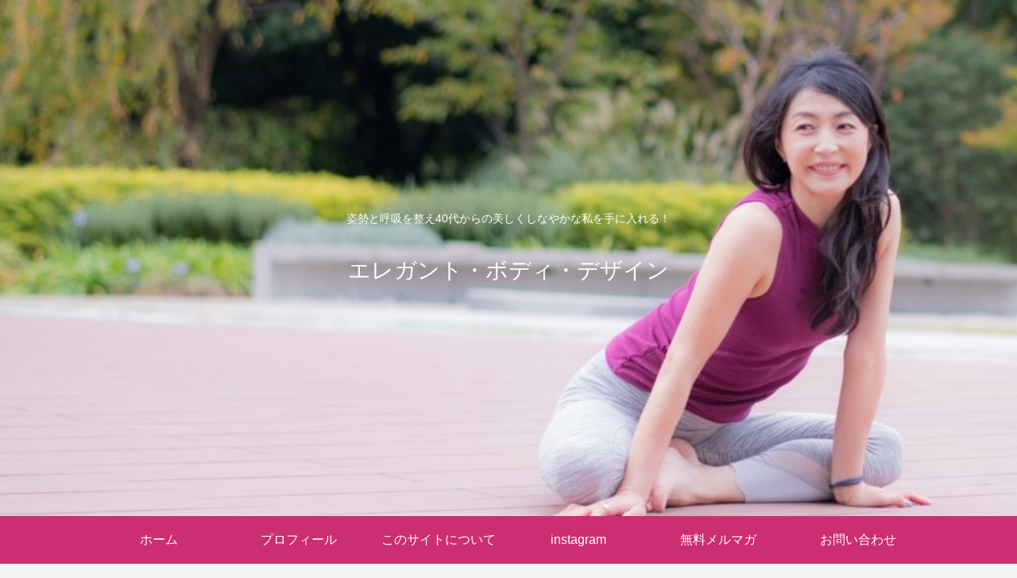

--- FILE ---
content_type: text/html; charset=UTF-8
request_url: https://nugerukarada.com/cropped-img_6324-jpg
body_size: 12269
content:
<!doctype html>
<html lang="ja">

<head>
<meta charset="utf-8">
<meta http-equiv="X-UA-Compatible" content="IE=edge">
<meta name="viewport" content="width=device-width, initial-scale=1.0, viewport-fit=cover"/>
    <!-- Global site tag (gtag.js) - Google Analytics -->
  <script async src="https://www.googletagmanager.com/gtag/js?id=UA-134274199-1"></script>
  <script>
    window.dataLayer = window.dataLayer || [];
    function gtag(){dataLayer.push(arguments);}
    gtag('js', new Date());

    gtag('config', 'UA-134274199-1');
  </script>
  <!-- /Global site tag (gtag.js) - Google Analytics -->
  
  


<title>cropped-IMG_6324.jpg  |  エレガント・ボディ・デザイン</title>
<link rel='dns-prefetch' href='//ajax.googleapis.com' />
<link rel='dns-prefetch' href='//cdnjs.cloudflare.com' />
<link rel='dns-prefetch' href='//s0.wp.com' />
<link rel='dns-prefetch' href='//secure.gravatar.com' />
<link rel='dns-prefetch' href='//s.w.org' />
<link rel="alternate" type="application/rss+xml" title="エレガント・ボディ・デザイン &raquo; フィード" href="https://nugerukarada.com/feed" />
<link rel="alternate" type="application/rss+xml" title="エレガント・ボディ・デザイン &raquo; コメントフィード" href="https://nugerukarada.com/comments/feed" />
<link rel="alternate" type="application/rss+xml" title="エレガント・ボディ・デザイン &raquo; cropped-IMG_6324.jpg のコメントのフィード" href="https://nugerukarada.com/feed/?attachment_id=504" />
<link rel='stylesheet' id='cocoon-style-css'  href='https://nugerukarada.com/wp-content/themes/cocoon-master/style.css?ver=5.4.18&#038;fver=20190912082642' media='all' />
<style id='cocoon-style-inline-css'>
@media screen and (max-width:480px){.page-body,.menu-content{font-size:16px}}.header .header-in{min-height:650px}.header{background-image:url(https://nugerukarada.com/wp-content/uploads/2019/09/0035_xlarge-e1568278750874.jpg)}#header-container,#header-container .navi,#navi .navi-in>.menu-header .sub-menu{background-color:#cc2e72}.header,.header .site-name-text,#navi .navi-in a,#navi .navi-in a:hover{color:#fff}.header,.header .site-name-text,#navi .navi-in a,#navi .navi-in a:hover{color:#fff}.header{background-color:#cc2e72}#navi .navi-in a:hover{background-color:rgba(255,255,255,.2)}.main{width:860px}.sidebar{width:376px}@media screen and (max-width:1260px){ .wrap{width:auto}.main,.sidebar,.sidebar-left .main,.sidebar-left .sidebar{margin:0 .5%}.main{width:67%}.sidebar{padding:10px;width:30%}.entry-card-thumb{width:38%}.entry-card-content{margin-left:40%}}body::after{content:url(https://nugerukarada.com/wp-content/themes/cocoon-master/lib/analytics/access.php?post_id=504&post_type=post);visibility:hidden;position:absolute;bottom:0;right:0;width:1px;height:1px;overflow:hidden} .toc-checkbox{display:none}.toc-content{visibility:hidden;  height:0;opacity:.2;transition:all .5s ease-out}.toc-checkbox:checked~.toc-content{ visibility:visible;padding-top:.6em;height:100%;opacity:1}.toc-title::after{content:'[開く]';margin-left:.5em;cursor:pointer;font-size:.8em}.toc-title:hover::after{text-decoration:underline}.toc-checkbox:checked+.toc-title::after{content:'[閉じる]'}#respond{display:none}.entry-content>*,.demo .entry-content p{line-height:1.8}.entry-content>*,.demo .entry-content p{margin-top:1.4em;margin-bottom:1.4em}.entry-content>.micro-top{margin-bottom:-1.54em}.entry-content>.micro-balloon{margin-bottom:-1.12em}.entry-content>.micro-bottom{margin-top:-1.54em}.entry-content>.micro-bottom.micro-balloon{margin-top:-1.12em;margin-bottom:1.4em}.blank-box.bb-key-color{border-color:#19448e}.iic-key-color li::before{color:#19448e}.blank-box.bb-tab.bb-key-color::before{background-color:#19448e}.tb-key-color .toggle-button{border:1px solid #19448e;background:#19448e;color:#fff}.tb-key-color .toggle-button::before{color:#ccc}.tb-key-color .toggle-checkbox:checked~.toggle-content{border-color:#19448e}.cb-key-color.caption-box{border-color:#19448e}.cb-key-color .caption-box-label{background-color:#19448e;color:#fff}.tcb-key-color .tab-caption-box-label{background-color:#19448e;color:#fff}.tcb-key-color .tab-caption-box-content{border-color:#19448e}.lb-key-color .label-box-content{border-color:#19448e}.mc-key-color{background-color:#19448e;color:#fff;border:0}.mc-key-color.micro-bottom::after{border-bottom-color:#19448e;border-top-color:transparent}.mc-key-color::before{border-top-color:transparent;border-bottom-color:transparent}.mc-key-color::after{border-top-color:#19448e}.btn-key-color,.btn-wrap.btn-wrap-key-color>a{background-color:#19448e}.has-text-color.has-key-color-color{color:#19448e}.has-background.has-key-color-background-color{background-color:#19448e}.article.page-body,body#tinymce.wp-editor{background-color:#fff}.article.page-body,.editor-post-title__block .editor-post-title__input,body#tinymce.wp-editor{color:#333}
</style>
<link rel='stylesheet' id='cocoon-keyframes-css'  href='https://nugerukarada.com/wp-content/themes/cocoon-master/keyframes.css?ver=5.4.18&#038;fver=20190912082642' media='all' />
<link rel='stylesheet' id='font-awesome-style-css'  href='https://nugerukarada.com/wp-content/themes/cocoon-master/webfonts/fontawesome/css/font-awesome.min.css?ver=5.4.18&#038;fver=20190912082642' media='all' />
<link rel='stylesheet' id='icomoon-style-css'  href='https://nugerukarada.com/wp-content/themes/cocoon-master/webfonts/icomoon/style.css?ver=5.4.18&#038;fver=20190912082642' media='all' />
<link rel='stylesheet' id='baguettebox-style-css'  href='https://nugerukarada.com/wp-content/themes/cocoon-master/plugins/baguettebox/dist/baguetteBox.min.css?ver=5.4.18&#038;fver=20190912082642' media='all' />
<link rel='stylesheet' id='slick-theme-style-css'  href='https://nugerukarada.com/wp-content/themes/cocoon-master/plugins/slick/slick-theme.css?ver=5.4.18&#038;fver=20190912082642' media='all' />
<link rel='stylesheet' id='cocoon-child-style-css'  href='https://nugerukarada.com/wp-content/themes/cocoon-child-master/style.css?ver=5.4.18&#038;fver=20190912082728' media='all' />
<link rel='stylesheet' id='cocoon-child-keyframes-css'  href='https://nugerukarada.com/wp-content/themes/cocoon-child-master/keyframes.css?ver=5.4.18&#038;fver=20190912082728' media='all' />
<link rel='stylesheet' id='wp-block-library-css'  href='https://nugerukarada.com/wp-includes/css/dist/block-library/style.min.css?ver=5.4.18&#038;fver=20200430034826' media='all' />
<link rel='stylesheet' id='vk-blocks-build-css-css'  href='https://nugerukarada.com/wp-content/plugins/vk-all-in-one-expansion-unit/inc/vk-blocks/package/build/block-build.css?ver=0.10.1&#038;fver=20190902060257' media='all' />
<link rel='stylesheet' id='vkExUnit_common_style-css'  href='https://nugerukarada.com/wp-content/plugins/vk-all-in-one-expansion-unit/assets/css/vkExUnit_style.css?ver=9.6.0.1&#038;fver=20190902060257' media='all' />
<link rel='stylesheet' id='dashicons-css'  href='https://nugerukarada.com/wp-includes/css/dashicons.min.css?ver=5.4.18&#038;fver=20210415034620' media='all' />
<link rel='stylesheet' id='jetpack-widget-social-icons-styles-css'  href='https://nugerukarada.com/wp-content/plugins/jetpack/modules/widgets/social-icons/social-icons.css?ver=20170506&#038;fver=20241014040124' media='all' />
<link rel='stylesheet' id='fancybox-css'  href='https://nugerukarada.com/wp-content/plugins/easy-fancybox/fancybox/jquery.fancybox.1.3.21.min.css?fver=20180915080647' media='screen' />
<link rel='stylesheet' id='jetpack_css-css'  href='https://nugerukarada.com/wp-content/plugins/jetpack/css/jetpack.css?ver=6.5.4&#038;fver=20241014040124' media='all' />
<script src='https://ajax.googleapis.com/ajax/libs/jquery/1.12.4/jquery.min.js?ver=1.12.4'></script>
<script src='https://cdnjs.cloudflare.com/ajax/libs/jquery-migrate/1.4.1/jquery-migrate.min.js?ver=1.4.1'></script>
<script>
/* <![CDATA[ */
var related_posts_js_options = {"post_heading":"h4"};
/* ]]> */
</script>
<script src='https://nugerukarada.com/wp-content/plugins/jetpack/_inc/build/related-posts/related-posts.min.js?ver=20150408&#038;fver=20241014040124'></script>
<link rel='shortlink' href='https://wp.me/a8SFNa-88' />

<link rel='dns-prefetch' href='//v0.wordpress.com'/>
<link rel='dns-prefetch' href='//i0.wp.com'/>
<link rel='dns-prefetch' href='//i1.wp.com'/>
<link rel='dns-prefetch' href='//i2.wp.com'/>
<link rel='dns-prefetch' href='//widgets.wp.com'/>
<link rel='dns-prefetch' href='//s0.wp.com'/>
<link rel='dns-prefetch' href='//0.gravatar.com'/>
<link rel='dns-prefetch' href='//1.gravatar.com'/>
<link rel='dns-prefetch' href='//2.gravatar.com'/>
<style>img#wpstats{display:none}</style><!-- Cocoon noindex nofollow -->
<meta name="robots" content="noindex,follow">
<!-- Cocoon canonical -->
<link rel="canonical" href="https://nugerukarada.com/cropped-img_6324-jpg">
<!-- Cocoon JSON-LD -->
<script type="application/ld+json">
{
  "@context": "https://schema.org",
  "@type": "Article",
  "mainEntityOfPage":{
    "@type":"WebPage",
    "@id":"https://nugerukarada.com/cropped-img_6324-jpg"
  },
  "headline": "cropped-IMG_6324.jpg",
  "image": {
    "@type": "ImageObject",
    "url": "https://nugerukarada.com/wp-content/themes/cocoon-master/screenshot.jpg",
    "width": 880,
    "height": 660
  },
  "datePublished": "2017-10-27T21:43:42+09:00",
  "dateModified": "2017-10-27T21:43:42+09:00",
  "author": {
    "@type": "Person",
    "name": "坂井　靖恵"
  },
  "publisher": {
    "@type": "Organization",
    "name": "エレガント・ボディ・デザイン",
    "logo": {
      "@type": "ImageObject",
      "url": "https://nugerukarada.com/wp-content/themes/cocoon-master/images/no-amp-logo.png",
      "width": 206,
      "height": 60
    }
  },
  "description": "…"
}
</script>

<!-- OGP -->
<meta property="og:type" content="article">
<meta property="og:description" content="">
<meta property="og:title" content="cropped-IMG_6324.jpg">
<meta property="og:url" content="https://nugerukarada.com/cropped-img_6324-jpg">
<meta property="og:image" content="https://nugerukarada.com/wp-content/themes/cocoon-master/screenshot.jpg">
<meta property="og:site_name" content="エレガント・ボディ・デザイン">
<meta property="og:locale" content="ja_JP">
<meta property="article:published_time" content="2017-10-27T21:43:42+09:00" />
<meta property="article:modified_time" content="2017-10-27T21:43:42+09:00" />
<!-- /OGP -->

<!-- Twitter Card -->
<meta name="twitter:card" content="summary_large_image">
<meta name="twitter:description" content="">
<meta name="twitter:title" content="cropped-IMG_6324.jpg">
<meta name="twitter:url" content="https://nugerukarada.com/cropped-img_6324-jpg">
<meta name="twitter:image" content="https://nugerukarada.com/wp-content/themes/cocoon-master/screenshot.jpg">
<meta name="twitter:domain" content="nugerukarada.com">
<!-- /Twitter Card -->
<link rel="icon" href="https://i0.wp.com/nugerukarada.com/wp-content/uploads/2019/01/cropped-0035_xlarge.jpg?fit=32%2C32&#038;ssl=1" sizes="32x32" />
<link rel="icon" href="https://i0.wp.com/nugerukarada.com/wp-content/uploads/2019/01/cropped-0035_xlarge.jpg?fit=192%2C192&#038;ssl=1" sizes="192x192" />
<link rel="apple-touch-icon" href="https://i0.wp.com/nugerukarada.com/wp-content/uploads/2019/01/cropped-0035_xlarge.jpg?fit=180%2C180&#038;ssl=1" />
<meta name="msapplication-TileImage" content="https://i0.wp.com/nugerukarada.com/wp-content/uploads/2019/01/cropped-0035_xlarge.jpg?fit=270%2C270&#038;ssl=1" />



<script>
	// document.addEventListener('DOMContentLoaded', function() {
	// 	if ('serviceWorker' in navigator) {
	// 		navigator.serviceWorker.getRegistration()
	// 			.then(registration => {
	// 				registration.unregister();
	// 		})
	// 	}
	// }, false);
</script>


</head>

<body class="attachment attachment-template-default single single-attachment postid-504 attachmentid-504 attachment-jpeg post-name-cropped-img_6324-jpg post-type-attachment public-page page-body ff-meiryo fz-18px fw-400 hlt-center-logo-wrap ect-entry-card-wrap rect-entry-card-wrap  no-scrollable-sidebar no-scrollable-main sidebar-right mblt-footer-mobile-buttons scrollable-mobile-buttons author-admin mobile-button-fmb no-mobile-sidebar no-sp-snippet" itemscope itemtype="https://schema.org/WebPage">






<div id="container" class="container cf">
  
<div id="header-container" class="header-container">
  <div class="header-container-in hlt-center-logo">
    <header id="header" class="header cf" itemscope itemtype="https://schema.org/WPHeader">

      <div id="header-in" class="header-in wrap cf" itemscope itemtype="https://schema.org/WebSite">

        
<div class="tagline" itemprop="alternativeHeadline">姿勢と呼吸を整え40代からの美しくしなやかな私を手に入れる！</div>

        
        <div class="logo logo-header logo-text"><a href="https://nugerukarada.com" class="site-name site-name-text-link" itemprop="url"><span class="site-name-text" itemprop="name about">エレガント・ボディ・デザイン</span></a></div>
        
        
      </div>

    </header>

    <!-- Navigation -->
<nav id="navi" class="navi cf" itemscope itemtype="https://schema.org/SiteNavigationElement">
  <div id="navi-in" class="navi-in wrap cf">
    <ul id="menu-%e3%83%a1%e3%82%a4%e3%83%b3%e3%83%a1%e3%83%8b%e3%83%a5%e3%83%bc" class="menu-header"><li id="menu-item-1817" class="menu-item menu-item-type-custom menu-item-object-custom menu-item-home"><a href="http://nugerukarada.com"><div class="caption-wrap"><div class="item-label">ホーム</div></div></a></li>
<li id="menu-item-2232" class="menu-item menu-item-type-post_type menu-item-object-page"><a href="https://nugerukarada.com/%e3%83%97%e3%83%ad%e3%83%95%e3%82%a3%e3%83%bc%e3%83%ab"><div class="caption-wrap"><div class="item-label">プロフィール</div></div></a></li>
<li id="menu-item-2246" class="menu-item menu-item-type-post_type menu-item-object-page"><a href="https://nugerukarada.com/%e3%81%93%e3%81%ae%e3%82%b5%e3%82%a4%e3%83%88%e3%81%ab%e3%81%a4%e3%81%84%e3%81%a6"><div class="caption-wrap"><div class="item-label">このサイトについて</div></div></a></li>
<li id="menu-item-2234" class="menu-item menu-item-type-custom menu-item-object-custom"><a href="https://www.instagram.com/stylishlife0224"><div class="caption-wrap"><div class="item-label">instagram</div></div></a></li>
<li id="menu-item-2242" class="menu-item menu-item-type-custom menu-item-object-custom"><a href="https://mm.jcity.com/MM_PublicSubscribe.cfm?UserID=yasue&amp;MagazineID=5&amp;MoreItem=1"><div class="caption-wrap"><div class="item-label">無料メルマガ</div></div></a></li>
<li id="menu-item-2229" class="menu-item menu-item-type-post_type menu-item-object-page"><a href="https://nugerukarada.com/contact"><div class="caption-wrap"><div class="item-label">お問い合わせ</div></div></a></li>
</ul>    <ul id="menu-%e3%83%a1%e3%82%a4%e3%83%b3%e3%83%a1%e3%83%8b%e3%83%a5%e3%83%bc-1" class="menu-mobile"><li id="menu-item-1817" class="menu-item menu-item-type-custom menu-item-object-custom menu-item-home"><a href="http://nugerukarada.com"><div class="caption-wrap"><div class="item-label">ホーム</div></div></a></li>
<li id="menu-item-2232" class="menu-item menu-item-type-post_type menu-item-object-page"><a href="https://nugerukarada.com/%e3%83%97%e3%83%ad%e3%83%95%e3%82%a3%e3%83%bc%e3%83%ab"><div class="caption-wrap"><div class="item-label">プロフィール</div></div></a></li>
<li id="menu-item-2246" class="menu-item menu-item-type-post_type menu-item-object-page"><a href="https://nugerukarada.com/%e3%81%93%e3%81%ae%e3%82%b5%e3%82%a4%e3%83%88%e3%81%ab%e3%81%a4%e3%81%84%e3%81%a6"><div class="caption-wrap"><div class="item-label">このサイトについて</div></div></a></li>
<li id="menu-item-2234" class="menu-item menu-item-type-custom menu-item-object-custom"><a href="https://www.instagram.com/stylishlife0224"><div class="caption-wrap"><div class="item-label">instagram</div></div></a></li>
<li id="menu-item-2242" class="menu-item menu-item-type-custom menu-item-object-custom"><a href="https://mm.jcity.com/MM_PublicSubscribe.cfm?UserID=yasue&amp;MagazineID=5&amp;MoreItem=1"><div class="caption-wrap"><div class="item-label">無料メルマガ</div></div></a></li>
<li id="menu-item-2229" class="menu-item menu-item-type-post_type menu-item-object-page"><a href="https://nugerukarada.com/contact"><div class="caption-wrap"><div class="item-label">お問い合わせ</div></div></a></li>
</ul>  </div><!-- /#navi-in -->
</nav>
<!-- /Navigation -->
  </div><!-- /.header-container-in -->
</div><!-- /.header-container -->

  
  

  


  
  
  
  
  
  <div id="content" class="content cf">

    <div id="content-in" class="content-in wrap">

        <main id="main" class="main" itemscope itemtype="https://schema.org/Blog">



<article id="post-504" class="article post-504 attachment type-attachment status-inherit hentry" itemscope="itemscope" itemprop="blogPost" itemtype="https://schema.org/BlogPosting">
  
      
      
      
      <header class="article-header entry-header">
        <h1 class="entry-title" itemprop="headline">
          cropped-IMG_6324.jpg        </h1>

        
        
        
        
        <div class="eye-catch-wrap display-none">
<figure class="eye-catch" itemprop="image" itemscope itemtype="https://schema.org/ImageObject">
   <img src="https://nugerukarada.com/wp-content/themes/cocoon-master/screenshot.jpg" width="880" height="660" alt="">  <meta itemprop="url" content="https://nugerukarada.com/wp-content/themes/cocoon-master/screenshot.jpg">
  <meta itemprop="width" content="880">
  <meta itemprop="height" content="660">
  </figure>
</div>

        

        <div class="date-tags">
  <span class="post-date"><time class="entry-date date published updated" datetime="2017-10-27T21:43:42+09:00" itemprop="datePublished dateModified">2017.10.27</time></span>
  </div>

        
         
                  <div id="search-3" class="widget widget-single-content-top widget_search"><form class="search-box input-box" method="get" action="https://nugerukarada.com/">
  <input type="text" placeholder="サイト内を検索" name="s" class="search-edit" aria-label="input">
  <button type="submit" class="search-submit" role="button" aria-label="button"></button>
</form>
</div>		<div id="recent-posts-3" class="widget widget-single-content-top widget_recent_entries">		<div class="widget-single-content-top-title main-widget-label">最近の投稿</div>		<ul>
											<li>
					<a href="https://nugerukarada.com/news/%e3%82%a2%e3%83%a1%e3%83%96%e3%83%ad%e5%a7%8b%e3%82%81%e3%81%be%e3%81%97%e3%81%9f%ef%bc%81%ef%bc%81">アメブロ始めました！！</a>
											<span class="post-date">2019年11月9日</span>
									</li>
											<li>
					<a href="https://nugerukarada.com/work/%e8%b6%b3%e9%a6%96%e3%81%ae%e5%a4%aa%e3%81%95%e3%81%8c%e6%b0%97%e3%81%ab%e3%81%aa%e3%81%a3%e3%81%9f%e3%82%89%e3%83%bb%e3%83%bb">足首の太さが気になったら・・</a>
											<span class="post-date">2019年10月17日</span>
									</li>
											<li>
					<a href="https://nugerukarada.com/body-make/40%e4%bb%a3%e3%81%8b%e3%82%89%e3%81%ae%e8%83%8c%e4%b8%ad%e3%81%ae%e3%81%8a%e8%82%89%e3%82%92%e5%8f%96%e3%82%8b%e6%96%b9%e6%b3%95">40代からの背中のお肉を取る方法</a>
											<span class="post-date">2019年4月16日</span>
									</li>
											<li>
					<a href="https://nugerukarada.com/body-make/kikuyu">気持ちがいいと痩せる！！</a>
											<span class="post-date">2019年4月14日</span>
									</li>
											<li>
					<a href="https://nugerukarada.com/news/%e8%b5%b7%e6%a5%ad%e3%82%92%e3%82%b9%e3%82%bf%e3%83%bc%e3%83%88%e3%81%99%e3%82%8b%e6%99%82%e3%81%ab%e7%9f%a5%e3%81%a3%e3%81%a6%e3%81%8a%e3%81%8d%e3%81%9f%e3%81%84%e4%ba%8b%ef%bc%81">起業をスタートする時に知っておきたい事！</a>
											<span class="post-date">2019年4月14日</span>
									</li>
					</ul>
		</div><div id="archives-2" class="widget widget-single-content-top widget_archive"><div class="widget-single-content-top-title main-widget-label">アーカイブ</div>		<ul>
				<li><a class="cf" href='https://nugerukarada.com/2019/11'>2019年11月</a></li>
	<li><a class="cf" href='https://nugerukarada.com/2019/10'>2019年10月</a></li>
	<li><a class="cf" href='https://nugerukarada.com/2019/04'>2019年4月</a></li>
	<li><a class="cf" href='https://nugerukarada.com/2019/03'>2019年3月</a></li>
	<li><a class="cf" href='https://nugerukarada.com/2019/02'>2019年2月</a></li>
	<li><a class="cf" href='https://nugerukarada.com/2019/01'>2019年1月</a></li>
	<li><a class="cf" href='https://nugerukarada.com/2018/12'>2018年12月</a></li>
	<li><a class="cf" href='https://nugerukarada.com/2018/11'>2018年11月</a></li>
	<li><a class="cf" href='https://nugerukarada.com/2018/10'>2018年10月</a></li>
	<li><a class="cf" href='https://nugerukarada.com/2018/09'>2018年9月</a></li>
	<li><a class="cf" href='https://nugerukarada.com/2018/08'>2018年8月</a></li>
	<li><a class="cf" href='https://nugerukarada.com/2018/07'>2018年7月</a></li>
	<li><a class="cf" href='https://nugerukarada.com/2018/06'>2018年6月</a></li>
	<li><a class="cf" href='https://nugerukarada.com/2018/05'>2018年5月</a></li>
	<li><a class="cf" href='https://nugerukarada.com/2018/04'>2018年4月</a></li>
	<li><a class="cf" href='https://nugerukarada.com/2018/03'>2018年3月</a></li>
	<li><a class="cf" href='https://nugerukarada.com/2018/02'>2018年2月</a></li>
	<li><a class="cf" href='https://nugerukarada.com/2018/01'>2018年1月</a></li>
	<li><a class="cf" href='https://nugerukarada.com/2017/12'>2017年12月</a></li>
	<li><a class="cf" href='https://nugerukarada.com/2017/11'>2017年11月</a></li>
	<li><a class="cf" href='https://nugerukarada.com/2017/10'>2017年10月</a></li>
	<li><a class="cf" href='https://nugerukarada.com/2017/09'>2017年9月</a></li>
	<li><a class="cf" href='https://nugerukarada.com/2017/08'>2017年8月</a></li>
	<li><a class="cf" href='https://nugerukarada.com/2017/07'>2017年7月</a></li>
	<li><a class="cf" href='https://nugerukarada.com/2017/06'>2017年6月</a></li>
		</ul>
			</div><div id="categories-2" class="widget widget-single-content-top widget_categories"><div class="widget-single-content-top-title main-widget-label">カテゴリー</div>		<ul>
				<li class="cat-item cat-item-14"><a class="cf" href="https://nugerukarada.com/category/client/b-a">B-A</a>
</li>
	<li class="cat-item cat-item-9"><a class="cf" href="https://nugerukarada.com/category/client">お客様の声</a>
</li>
	<li class="cat-item cat-item-18"><a class="cf" href="https://nugerukarada.com/category/shop">お店</a>
</li>
	<li class="cat-item cat-item-1"><a class="cf" href="https://nugerukarada.com/category/news">お知らせ</a>
</li>
	<li class="cat-item cat-item-6"><a class="cf" href="https://nugerukarada.com/category/fashion">ファッション</a>
</li>
	<li class="cat-item cat-item-13"><a class="cf" href="https://nugerukarada.com/category/%e3%83%97%e3%83%a9%e3%82%a4%e3%83%99%e3%83%bc%e3%83%88">プライベート</a>
</li>
	<li class="cat-item cat-item-4"><a class="cf" href="https://nugerukarada.com/category/body-make">ボディメイク</a>
</li>
	<li class="cat-item cat-item-11"><a class="cf" href="https://nugerukarada.com/category/work">ワーク</a>
</li>
	<li class="cat-item cat-item-8"><a class="cf" href="https://nugerukarada.com/category/beauty">美意識</a>
</li>
	<li class="cat-item cat-item-15"><a class="cf" href="https://nugerukarada.com/category/food/seasoning">調味料</a>
</li>
	<li class="cat-item cat-item-7"><a class="cf" href="https://nugerukarada.com/category/food">食べ物</a>
</li>
		</ul>
			</div>        
        
      </header>

      <div class="entry-content cf" itemprop="mainEntityOfPage">
      <p class="attachment"><a target="_blank" href='https://i1.wp.com/nugerukarada.com/wp-content/uploads/2017/10/cropped-IMG_6324.jpg?ssl=1'><img width="300" height="180" src="https://i1.wp.com/nugerukarada.com/wp-content/uploads/2017/10/cropped-IMG_6324.jpg?fit=300%2C180&amp;ssl=1" class="attachment-medium size-medium" alt="" srcset="https://i1.wp.com/nugerukarada.com/wp-content/uploads/2017/10/cropped-IMG_6324.jpg?w=2000&amp;ssl=1 2000w, https://i1.wp.com/nugerukarada.com/wp-content/uploads/2017/10/cropped-IMG_6324.jpg?resize=300%2C180&amp;ssl=1 300w, https://i1.wp.com/nugerukarada.com/wp-content/uploads/2017/10/cropped-IMG_6324.jpg?resize=768%2C460&amp;ssl=1 768w, https://i1.wp.com/nugerukarada.com/wp-content/uploads/2017/10/cropped-IMG_6324.jpg?resize=1024%2C614&amp;ssl=1 1024w" sizes="(max-width: 300px) 100vw, 300px" data-attachment-id="504" data-permalink="https://nugerukarada.com/cropped-img_6324-jpg" data-orig-file="https://i1.wp.com/nugerukarada.com/wp-content/uploads/2017/10/cropped-IMG_6324.jpg?fit=2000%2C1199&amp;ssl=1" data-orig-size="2000,1199" data-comments-opened="1" data-image-meta="{&quot;aperture&quot;:&quot;1.8&quot;,&quot;credit&quot;:&quot;&quot;,&quot;camera&quot;:&quot;iPhone 7&quot;,&quot;caption&quot;:&quot;&quot;,&quot;created_timestamp&quot;:&quot;1502464970&quot;,&quot;copyright&quot;:&quot;&quot;,&quot;focal_length&quot;:&quot;3.99&quot;,&quot;iso&quot;:&quot;40&quot;,&quot;shutter_speed&quot;:&quot;0.03030303030303&quot;,&quot;title&quot;:&quot;&quot;,&quot;orientation&quot;:&quot;1&quot;}" data-image-title="cropped-IMG_6324.jpg" data-image-description="" data-medium-file="https://i1.wp.com/nugerukarada.com/wp-content/uploads/2017/10/cropped-IMG_6324.jpg?fit=300%2C180&amp;ssl=1" data-large-file="https://i1.wp.com/nugerukarada.com/wp-content/uploads/2017/10/cropped-IMG_6324.jpg?fit=1024%2C614&amp;ssl=1" /></a></p>

<div id='jp-relatedposts' class='jp-relatedposts' >
	
</div>      </div>

      
      <footer class="article-footer entry-footer">

        
        
        
        
<div class="entry-categories-tags ctdt-none">
  <div class="entry-categories"></div>
  <div class="entry-tags"></div>
</div>

        
        
        
        
        <div class="sns-share ss-col-3 bc-brand-color sbc-hide ss-bottom">
      <div class="sns-share-message">シェアする</div>
  
  <div class="sns-share-buttons sns-buttons">
          <a href="https://twitter.com/intent/tweet?text=cropped-IMG_6324.jpg&amp;url=https%3A%2F%2Fnugerukarada.com%2Fcropped-img_6324-jpg" class="share-button twitter-button twitter-share-button-sq" target="_blank" rel="nofollow noopener noreferrer"><span class="social-icon icon-twitter"></span><span class="button-caption">Twitter</span><span class="share-count twitter-share-count"></span></a>
    
          <a href="//www.facebook.com/sharer/sharer.php?u=https%3A%2F%2Fnugerukarada.com%2Fcropped-img_6324-jpg&amp;t=cropped-IMG_6324.jpg" class="share-button facebook-button facebook-share-button-sq" target="_blank" rel="nofollow noopener noreferrer"><span class="social-icon icon-facebook"></span><span class="button-caption">Facebook</span><span class="share-count facebook-share-count"></span></a>
    
    
    
    
          <a href="//timeline.line.me/social-plugin/share?url=https%3A%2F%2Fnugerukarada.com%2Fcropped-img_6324-jpg" class="share-button line-button line-share-button-sq" target="_blank" rel="nofollow noopener noreferrer"><span class="social-icon icon-line"></span><span class="button-caption">LINE</span><span class="share-count line-share-count"></span></a>
    
    
    
          <a href="javascript:void(0)" class="share-button copy-button copy-share-button-sq" rel="nofollow noopener noreferrer" data-clipboard-text="cropped-IMG_6324.jpg https://nugerukarada.com/cropped-img_6324-jpg"><span class="social-icon icon-copy"></span><span class="button-caption">コピー</span><span class="share-count copy-share-count"></span></a>
    
  </div><!-- /.sns-share-buttons -->

</div><!-- /.sns-share -->

        <!-- SNSページ -->
<div class="sns-follow bc-brand-color fbc-hide sf-bottom">

    <div class="sns-follow-message">坂井　靖恵をフォローする</div>
    <div class="sns-follow-buttons sns-buttons">

  
  
  
  
  
  
  
  
  
  
  
  
  
  
  
  
    
      <a href="//feedly.com/i/subscription/feed/https%3A%2F%2Fnugerukarada.com%2Ffeed" class="follow-button feedly-button feedly-follow-button-sq" target="_blank" title="feedlyで更新情報を購読" rel="nofollow noopener noreferrer"><span class="icon-feedly-logo"></span><span class="follow-count feedly-follow-count"></span></a>
  
      <a href="https://nugerukarada.com/feed" class="follow-button rss-button rss-follow-button-sq" target="_blank" title="RSSで更新情報をフォロー" rel="nofollow noopener noreferrer"><span class="icon-rss-logo"></span></a>
  
  </div><!-- /.sns-follow-buttons -->

</div><!-- /.sns-follow -->

        
        
        
        <div class="footer-meta">
  <div class="author-info">
    <a href="https://nugerukarada.com/author/yassaka" class="author-link">
      <span class="post-author vcard author" itemprop="editor author creator copyrightHolder" itemscope itemtype="https://schema.org/Person">
        <span class="author-name fn" itemprop="name">坂井　靖恵</span>
      </span>
    </a>
  </div>
</div>

        <!-- publisher設定 -->
                <div class="publisher" itemprop="publisher" itemscope itemtype="https://schema.org/Organization">
            <div itemprop="logo" itemscope itemtype="https://schema.org/ImageObject">
              <img src="https://nugerukarada.com/wp-content/themes/cocoon-master/images/no-amp-logo.png" width="206" height="60" alt="">
              <meta itemprop="url" content="https://nugerukarada.com/wp-content/themes/cocoon-master/images/no-amp-logo.png">
              <meta itemprop="width" content="206">
              <meta itemprop="height" content="60">
            </div>
            <div itemprop="name">エレガント・ボディ・デザイン</div>
        </div>
      </footer>

    </article>


<div class="under-entry-content">

  
  
  
  
  <div id="pager-post-navi" class="pager-post-navi post-navi-default cf">
</div><!-- /.pager-post-navi -->

  <!-- comment area -->
<div id="comment-area" class="comment-area">
  <section class="comment-list">
    <h2 id="comments" class="comment-title">
      コメント          </h2>

      </section>
  <aside class="comment-form">        <button id="comment-reply-btn" class="comment-btn key-btn">コメントを書き込む</button>
      	<div id="respond" class="comment-respond">
		<h3 id="reply-title" class="comment-reply-title">コメントをどうぞ <small><a rel="nofollow" id="cancel-comment-reply-link" href="/cropped-img_6324-jpg#respond" style="display:none;">コメントをキャンセル</a></small></h3><form action="https://nugerukarada.com/wp-comments-post.php" method="post" id="commentform" class="comment-form"><p class="comment-notes"><span id="email-notes">メールアドレスが公開されることはありません。</span> <span class="required">*</span> が付いている欄は必須項目です</p><p class="comment-form-comment"><label for="comment">コメント</label> <textarea id="comment" name="comment" cols="45" rows="8" maxlength="65525" required="required"></textarea></p><p class="comment-form-author"><label for="author">名前 <span class="required">*</span></label> <input id="author" name="author" type="text" value="" size="30" maxlength="245" required='required' /></p>
<p class="comment-form-email"><label for="email">メール <span class="required">*</span></label> <input id="email" name="email" type="text" value="" size="30" maxlength="100" aria-describedby="email-notes" required='required' /></p>
<p class="comment-form-url"><label for="url">サイト</label> <input id="url" name="url" type="text" value="" size="30" maxlength="200" /></p>
<p class="comment-subscription-form"><input type="checkbox" name="subscribe_blog" id="subscribe_blog" value="subscribe" style="width: auto; -moz-appearance: checkbox; -webkit-appearance: checkbox;" /> <label class="subscribe-label" id="subscribe-blog-label" for="subscribe_blog">新しい投稿をメールで受け取る</label></p><p class="form-submit"><input name="submit" type="submit" id="submit" class="submit" value="コメントを送信" /> <input type='hidden' name='comment_post_ID' value='504' id='comment_post_ID' />
<input type='hidden' name='comment_parent' id='comment_parent' value='0' />
</p><p style="display: none;"><input type="hidden" id="akismet_comment_nonce" name="akismet_comment_nonce" value="7a4535d31d" /></p><p style="display: none !important;"><label>&#916;<textarea name="ak_hp_textarea" cols="45" rows="8" maxlength="100"></textarea></label><input type="hidden" id="ak_js_1" name="ak_js" value="196"/><script>document.getElementById( "ak_js_1" ).setAttribute( "value", ( new Date() ).getTime() );</script></p></form>	</div><!-- #respond -->
	</aside></div><!-- /.comment area -->


  
  
</div>



          </main>

        <div id="sidebar" class="sidebar nwa cf" role="complementary">

  
	<aside id="author_box-2" class="widget widget-sidebar widget-sidebar-standard widget_author_box"><h3 class="widget-sidebar-title widget-title">プロフィール</h3>  <div class="author-box border-element no-icon cf">
        <figure class="author-thumb">
      <img alt='坂井　靖恵' src='https://nugerukarada.com/wp-content/uploads/2019/09/0005_xlarge.jpg' class='avatar avatar-200 photo' height='200' width='200' />    </figure>
    <div class="author-content">
      <div class="author-name">
        <a rel="author" target="_blank" href="https://nugerukarada.com/author/yassaka" title="坂井　靖恵 の投稿">坂井　靖恵</a>      </div>
      <div class="author-description">
        <p>東京都在住。</p>
<p>40代からの美しくしなやかな<br />
私を手にいれる！<br />
エレガント・ボディ・デザイン　主宰</p>
<p>歳を重ね崩れてきた体型に悩む女性に、<br />
姿勢と呼吸から<br />
美しくしなやかなカラダになる<br />
ボディメイクを教えています。</p>
<p>「歳を重ねたら体型は崩れるもの・・」という<br />
考えを持つ女性が多いですが、<br />
正しくカラダと向き合えば、今よりも<br />
5年後10年後のカラダの方が<br />
美しくしなやかなカラダに<br />
なりますよ^ ^</p>
<p>居心地の良いカフェが大好き。</p>

      </div>
            <div class="author-follows">
        <!-- SNSページ -->
<div class="sns-follow bc-brand-color fbc-hide sf-profile">

    <div class="sns-follow-message">坂井　靖恵をフォローする</div>
    <div class="sns-follow-buttons sns-buttons">

  
  
  
  
  
  
  
  
  
  
  
  
  
  
  
  
    
      <a href="//feedly.com/i/subscription/feed/https%3A%2F%2Fnugerukarada.com%2Ffeed" class="follow-button feedly-button feedly-follow-button-sq" target="_blank" title="feedlyで更新情報を購読" rel="nofollow noopener noreferrer"><span class="icon-feedly-logo"></span><span class="follow-count feedly-follow-count"></span></a>
  
      <a href="https://nugerukarada.com/feed" class="follow-button rss-button rss-follow-button-sq" target="_blank" title="RSSで更新情報をフォロー" rel="nofollow noopener noreferrer"><span class="icon-rss-logo"></span></a>
  
  </div><!-- /.sns-follow-buttons -->

</div><!-- /.sns-follow -->
      </div>
      
    </div>
  </div>
</aside><aside id="popular_entries-2" class="widget widget-sidebar widget-sidebar-standard widget_popular_entries"><h3 class="widget-sidebar-title widget-title">人気の記事</h3>  <div class="popular-entry-cards widget-entry-cards no-icon cf">
    <a href="https://nugerukarada.com/news/%e3%81%9d%e3%81%ae%e6%97%a5%e3%81%ae%e3%82%80%e3%81%8f%e3%81%bf%e3%81%af%e3%81%9d%e3%81%ae%e6%97%a5%e3%81%ae%e3%81%86%e3%81%a1%e3%81%ab%ef%bc%81" class="popular-entry-card-link a-wrap no-1" title="その日のむくみはその日のうちに！">
    <div class="popular-entry-card widget-entry-card e-card cf">
      <figure class="popular-entry-card-thumb widget-entry-card-thumb card-thumb">
        <img src="https://nugerukarada.com/wp-content/themes/cocoon-master/images/no-image-120.png" alt="" class="no-image popular-entry-card-thumb-no-image widget-entry-card-thumb-no-image" width="120" height="74" />              </figure><!-- /.popular-entry-card-thumb -->

      <div class="popular-entry-card-content widget-entry-card-content card-content">
        <span class="popular-entry-card-title widget-entry-card-title card-title">その日のむくみはその日のうちに！</span>
                                  <div class="popular-entry-card-date widget-entry-card-date display-none">
  <span class="popular-entry-card-post-date widget-entry-card-post-date post-date">2018.04.10</span></div>      </div><!-- /.popular-entry-content -->
          </div><!-- /.popular-entry-card -->
  </a><!-- /.popular-entry-card-link -->

    <a href="https://nugerukarada.com/food/lunch" class="popular-entry-card-link a-wrap no-2" title="美容効果の高いランチ&#x2665;">
    <div class="popular-entry-card widget-entry-card e-card cf">
      <figure class="popular-entry-card-thumb widget-entry-card-thumb card-thumb">
        <img src="https://nugerukarada.com/wp-content/themes/cocoon-master/images/no-image-120.png" alt="" class="no-image popular-entry-card-thumb-no-image widget-entry-card-thumb-no-image" width="120" height="74" />              </figure><!-- /.popular-entry-card-thumb -->

      <div class="popular-entry-card-content widget-entry-card-content card-content">
        <span class="popular-entry-card-title widget-entry-card-title card-title">美容効果の高いランチ&#x2665;</span>
                                  <div class="popular-entry-card-date widget-entry-card-date display-none">
  <span class="popular-entry-card-post-date widget-entry-card-post-date post-date">2018.01.15</span></div>      </div><!-- /.popular-entry-content -->
          </div><!-- /.popular-entry-card -->
  </a><!-- /.popular-entry-card-link -->

    <a href="https://nugerukarada.com/work/%e5%a4%aa%e3%82%82%e3%82%82%e3%81%ae%e5%a4%96%e5%81%b4%e3%81%ae%e5%bc%b5%e3%82%8a%e3%82%92%e3%81%aa%e3%81%8f%e3%81%97%e3%81%9f%e3%81%84" class="popular-entry-card-link a-wrap no-3" title="太ももの外側の張りをなくしたい">
    <div class="popular-entry-card widget-entry-card e-card cf">
      <figure class="popular-entry-card-thumb widget-entry-card-thumb card-thumb">
        <img src="https://nugerukarada.com/wp-content/themes/cocoon-master/images/no-image-120.png" alt="" class="no-image popular-entry-card-thumb-no-image widget-entry-card-thumb-no-image" width="120" height="74" />              </figure><!-- /.popular-entry-card-thumb -->

      <div class="popular-entry-card-content widget-entry-card-content card-content">
        <span class="popular-entry-card-title widget-entry-card-title card-title">太ももの外側の張りをなくしたい</span>
                                  <div class="popular-entry-card-date widget-entry-card-date display-none">
  <span class="popular-entry-card-post-date widget-entry-card-post-date post-date">2018.04.17</span></div>      </div><!-- /.popular-entry-content -->
          </div><!-- /.popular-entry-card -->
  </a><!-- /.popular-entry-card-link -->

    <a href="https://nugerukarada.com/beauty/2%e6%97%a5%e3%81%a710%e3%82%ad%e3%83%ad%e7%97%a9%e3%81%9b%e3%82%8b%e6%96%b9%e6%b3%95%e2%91%a1" class="popular-entry-card-link a-wrap no-4" title="2日で10キロ痩せる方法②">
    <div class="popular-entry-card widget-entry-card e-card cf">
      <figure class="popular-entry-card-thumb widget-entry-card-thumb card-thumb">
        <img src="https://nugerukarada.com/wp-content/themes/cocoon-master/images/no-image-120.png" alt="" class="no-image popular-entry-card-thumb-no-image widget-entry-card-thumb-no-image" width="120" height="74" />              </figure><!-- /.popular-entry-card-thumb -->

      <div class="popular-entry-card-content widget-entry-card-content card-content">
        <span class="popular-entry-card-title widget-entry-card-title card-title">2日で10キロ痩せる方法②</span>
                                  <div class="popular-entry-card-date widget-entry-card-date display-none">
  <span class="popular-entry-card-post-date widget-entry-card-post-date post-date">2018.10.07</span><span class="popular-entry-card-update-date widget-entry-card-update-date post-update">2018.10.10</span></div>      </div><!-- /.popular-entry-content -->
          </div><!-- /.popular-entry-card -->
  </a><!-- /.popular-entry-card-link -->

    <a href="https://nugerukarada.com/body-make/exercise-3" class="popular-entry-card-link a-wrap no-5" title="ダイエットをすると決めた時、まず初めにする事は・・・">
    <div class="popular-entry-card widget-entry-card e-card cf">
      <figure class="popular-entry-card-thumb widget-entry-card-thumb card-thumb">
        <img width="111" height="74" src="https://nugerukarada.com/wp-content/uploads/2017/08/172H-1.jpg" class="attachment-thumb120 size-thumb120 wp-post-image" alt="" srcset="https://i2.wp.com/nugerukarada.com/wp-content/uploads/2017/08/172H-1.jpg?w=1024&amp;ssl=1 1024w, https://i2.wp.com/nugerukarada.com/wp-content/uploads/2017/08/172H-1.jpg?resize=300%2C200&amp;ssl=1 300w, https://i2.wp.com/nugerukarada.com/wp-content/uploads/2017/08/172H-1.jpg?resize=768%2C512&amp;ssl=1 768w" sizes="(max-width: 111px) 100vw, 111px" data-attachment-id="213" data-permalink="https://nugerukarada.com/body-make/exercise-3/attachment/172h-1" data-orig-file="https://i2.wp.com/nugerukarada.com/wp-content/uploads/2017/08/172H-1.jpg?fit=1024%2C683&amp;ssl=1" data-orig-size="1024,683" data-comments-opened="1" data-image-meta="{&quot;aperture&quot;:&quot;0&quot;,&quot;credit&quot;:&quot;&quot;,&quot;camera&quot;:&quot;&quot;,&quot;caption&quot;:&quot;&quot;,&quot;created_timestamp&quot;:&quot;0&quot;,&quot;copyright&quot;:&quot;&quot;,&quot;focal_length&quot;:&quot;0&quot;,&quot;iso&quot;:&quot;0&quot;,&quot;shutter_speed&quot;:&quot;0&quot;,&quot;title&quot;:&quot;&quot;,&quot;orientation&quot;:&quot;1&quot;}" data-image-title="172H (1)" data-image-description="" data-medium-file="https://i2.wp.com/nugerukarada.com/wp-content/uploads/2017/08/172H-1.jpg?fit=300%2C200&amp;ssl=1" data-large-file="https://i2.wp.com/nugerukarada.com/wp-content/uploads/2017/08/172H-1.jpg?fit=1024%2C683&amp;ssl=1" />              </figure><!-- /.popular-entry-card-thumb -->

      <div class="popular-entry-card-content widget-entry-card-content card-content">
        <span class="popular-entry-card-title widget-entry-card-title card-title">ダイエットをすると決めた時、まず初めにする事は・・・</span>
                                  <div class="popular-entry-card-date widget-entry-card-date display-none">
  <span class="popular-entry-card-post-date widget-entry-card-post-date post-date">2017.08.10</span></div>      </div><!-- /.popular-entry-content -->
          </div><!-- /.popular-entry-card -->
  </a><!-- /.popular-entry-card-link -->

    </div>
</aside>      <aside id="categories-3" class="widget widget-sidebar widget-sidebar-standard widget_categories"><h3 class="widget-sidebar-title widget-title">カテゴリー</h3>		<ul>
				<li class="cat-item cat-item-14"><a class="cf" href="https://nugerukarada.com/category/client/b-a">B-A</a>
</li>
	<li class="cat-item cat-item-9"><a class="cf" href="https://nugerukarada.com/category/client">お客様の声</a>
</li>
	<li class="cat-item cat-item-18"><a class="cf" href="https://nugerukarada.com/category/shop">お店</a>
</li>
	<li class="cat-item cat-item-1"><a class="cf" href="https://nugerukarada.com/category/news">お知らせ</a>
</li>
	<li class="cat-item cat-item-6"><a class="cf" href="https://nugerukarada.com/category/fashion">ファッション</a>
</li>
	<li class="cat-item cat-item-13"><a class="cf" href="https://nugerukarada.com/category/%e3%83%97%e3%83%a9%e3%82%a4%e3%83%99%e3%83%bc%e3%83%88">プライベート</a>
</li>
	<li class="cat-item cat-item-4"><a class="cf" href="https://nugerukarada.com/category/body-make">ボディメイク</a>
</li>
	<li class="cat-item cat-item-11"><a class="cf" href="https://nugerukarada.com/category/work">ワーク</a>
</li>
	<li class="cat-item cat-item-8"><a class="cf" href="https://nugerukarada.com/category/beauty">美意識</a>
</li>
	<li class="cat-item cat-item-15"><a class="cf" href="https://nugerukarada.com/category/food/seasoning">調味料</a>
</li>
	<li class="cat-item cat-item-7"><a class="cf" href="https://nugerukarada.com/category/food">食べ物</a>
</li>
		</ul>
			</aside>
  
  
</div>

      </div>

    </div>

    
    
    
    <footer id="footer" class="footer footer-container nwa" itemscope itemtype="https://schema.org/WPFooter">

      <div id="footer-in" class="footer-in wrap cf">

        
        
        
<div class="footer-bottom fdt-logo fnm-text-width cf">
  <div class="footer-bottom-logo">
    <div class="logo logo-footer logo-text"><a href="https://nugerukarada.com" class="site-name site-name-text-link" itemprop="url"><span class="site-name-text" itemprop="name about">エレガント・ボディ・デザイン</span></a></div>  </div>

  <div class="footer-bottom-content">
     <nav id="navi-footer" class="navi-footer">
  <div id="navi-footer-in" class="navi-footer-in">
    <ul id="menu-%e3%83%95%e3%83%83%e3%82%bf%e3%83%bc%e3%83%a1%e3%83%8b%e3%83%a5%e3%83%bc" class="menu-footer"><li id="menu-item-2237" class="menu-item menu-item-type-post_type menu-item-object-page menu-item-2237"><a href="https://nugerukarada.com/kiyaku">規約・キャンセルポリシー</a></li>
<li id="menu-item-2238" class="menu-item menu-item-type-post_type menu-item-object-page menu-item-2238"><a href="https://nugerukarada.com/contact">お問い合わせ</a></li>
</ul>  </div>
</nav>

    <div class="source-org copyright">© 2017-2026 エレガント・ボディ・デザイン.</div>
  </div>

</div>

      </div>

    </footer>

  </div>

  <div id="go-to-top" class="go-to-top">
      <a class="go-to-top-button go-to-top-common go-to-top-hide go-to-top-button-icon-font"><span class="fa fa-angle-double-up"></span></a>
  </div>

  
  

  

  <ul id="menu-%e3%83%95%e3%83%83%e3%82%bf%e3%83%bc%e3%83%a1%e3%83%8b%e3%83%a5%e3%83%bc-1" class="mobile-footer-menu-buttons mobile-menu-buttons"><li id="menu-item-2237" class="menu-item menu-item-type-post_type menu-item-object-page menu-button"><a href="https://nugerukarada.com/kiyaku" class="menu-button-in"><div class="fa fa-star menu-icon"></div><div class="menu-caption">規約・キャンセルポリシー</div></a></li>
<li id="menu-item-2238" class="menu-item menu-item-type-post_type menu-item-object-page menu-button"><a href="https://nugerukarada.com/contact" class="menu-button-in"><div class="fa fa-star menu-icon"></div><div class="menu-caption">お問い合わせ</div></a></li>
</ul>


  	<div style="display:none">
	<div class="grofile-hash-map-89e53eeb66d7e9892306c70945a420eb">
	</div>
	</div>
<script src='https://nugerukarada.com/wp-content/plugins/vk-all-in-one-expansion-unit/inc/vk-blocks/package/build/viewHelper.js?ver=0.10.1&#038;fver=20190902060257'></script>
<script src='https://nugerukarada.com/wp-content/themes/cocoon-master/plugins/baguettebox/dist/baguetteBox.min.js?ver=5.4.18&#038;fver=20190912082642'></script>
<script>
(function($){baguetteBox.run(".entry-content")})(jQuery);
</script>
<script src='https://nugerukarada.com/wp-content/themes/cocoon-master/plugins/slick/slick.min.js?ver=5.4.18&#038;fver=20190912082642'></script>
<script>
(function($){$(".carousel-content").slick({dots:!0,autoplaySpeed:5000,infinite:!0,slidesToShow:6,slidesToScroll:6,responsive:[{breakpoint:1240,settings:{slidesToShow:5,slidesToScroll:5}},{breakpoint:1023,settings:{slidesToShow:4,slidesToScroll:4}},{breakpoint:834,settings:{slidesToShow:3,slidesToScroll:3}},{breakpoint:480,settings:{slidesToShow:2,slidesToScroll:2}}]})})(jQuery);
</script>
<script src='https://nugerukarada.com/wp-includes/js/comment-reply.min.js?ver=5.4.18&#038;fver=20210415034620'></script>
<script>
/* <![CDATA[ */
var cocoon_localize_script_options = {"is_lazy_load_enable":null,"is_fixed_mobile_buttons_enable":"","is_google_font_lazy_load_enable":null};
/* ]]> */
</script>
<script src='https://nugerukarada.com/wp-content/themes/cocoon-master/javascript.js?ver=5.4.18&#038;fver=20190912082642'></script>
<script src='https://nugerukarada.com/wp-content/themes/cocoon-master/js/set-event-passive.js?ver=5.4.18&#038;fver=20190912082642'></script>
<script src='https://nugerukarada.com/wp-content/themes/cocoon-child-master/javascript.js?ver=5.4.18&#038;fver=20190912082728'></script>
<script src='https://nugerukarada.com/wp-content/plugins/jetpack/_inc/build/photon/photon.min.js?ver=20130122&#038;fver=20241014040124'></script>
<script src='https://s0.wp.com/wp-content/js/devicepx-jetpack.js?ver=202602'></script>
<script src='https://secure.gravatar.com/js/gprofiles.js?ver=2026Janaa'></script>
<script>
/* <![CDATA[ */
var WPGroHo = {"my_hash":""};
/* ]]> */
</script>
<script src='https://nugerukarada.com/wp-content/plugins/jetpack/modules/wpgroho.js?ver=5.4.18&#038;fver=20241014040124'></script>
<script src='https://nugerukarada.com/wp-content/plugins/easy-fancybox/fancybox/jquery.fancybox.1.3.21.min.js?fver=20180915080647'></script>
<script>
var fb_timeout, fb_opts={'overlayShow':true,'hideOnOverlayClick':true,'showCloseButton':true,'margin':20,'centerOnScroll':true,'enableEscapeButton':true,'autoScale':true };
if(typeof easy_fancybox_handler==='undefined'){
var easy_fancybox_handler=function(){
jQuery('.nofancybox,a.wp-block-file__button,a.pin-it-button,a[href*="pinterest.com/pin/create"],a[href*="facebook.com/share"],a[href*="twitter.com/share"]').addClass('nolightbox');
/* IMG */
var fb_IMG_select='a[href*=".jpg"]:not(.nolightbox,li.nolightbox>a),area[href*=".jpg"]:not(.nolightbox),a[href*=".jpeg"]:not(.nolightbox,li.nolightbox>a),area[href*=".jpeg"]:not(.nolightbox),a[href*=".png"]:not(.nolightbox,li.nolightbox>a),area[href*=".png"]:not(.nolightbox),a[href*=".webp"]:not(.nolightbox,li.nolightbox>a),area[href*=".webp"]:not(.nolightbox)';
jQuery(fb_IMG_select).addClass('fancybox image');
var fb_IMG_sections=jQuery('div.gallery');
fb_IMG_sections.each(function(){jQuery(this).find(fb_IMG_select).attr('rel','gallery-'+fb_IMG_sections.index(this));});
jQuery('a.fancybox,area.fancybox,li.fancybox a').each(function(){jQuery(this).fancybox(jQuery.extend({},fb_opts,{'transitionIn':'elastic','easingIn':'easeOutBack','transitionOut':'elastic','easingOut':'easeInBack','opacity':false,'hideOnContentClick':false,'titleShow':true,'titlePosition':'over','titleFromAlt':true,'showNavArrows':true,'enableKeyboardNav':true,'cyclic':false}))});};
jQuery('a.fancybox-close').on('click',function(e){e.preventDefault();jQuery.fancybox.close()});
};
var easy_fancybox_auto=function(){setTimeout(function(){jQuery('#fancybox-auto').trigger('click')},1000);};
jQuery(easy_fancybox_handler);jQuery(document).on('post-load',easy_fancybox_handler);
jQuery(easy_fancybox_auto);
</script>
<script src='https://nugerukarada.com/wp-content/plugins/easy-fancybox/js/jquery.easing.1.4.1.min.js?fver=20180915080647'></script>
<script src='https://nugerukarada.com/wp-content/plugins/easy-fancybox/js/jquery.mousewheel.3.1.13.min.js?fver=20180915080647'></script>
<script src='https://nugerukarada.com/wp-content/plugins/vk-all-in-one-expansion-unit/inc/smooth-scroll/js/smooth-scroll.min.js?ver=9.6.0.1&#038;fver=20190902060257'></script>
<script>
/* <![CDATA[ */
var vkExOpt = {"ajax_url":"https:\/\/nugerukarada.com\/wp-admin\/admin-ajax.php"};
/* ]]> */
</script>
<script src='https://nugerukarada.com/wp-content/plugins/vk-all-in-one-expansion-unit/assets/js/all.min.js?ver=9.6.0.1&#038;fver=20190902060257'></script>
<script defer src='https://nugerukarada.com/wp-content/plugins/akismet/_inc/akismet-frontend.js?ver=1679370545&#038;fver=20230321034905'></script>
<script src='https://stats.wp.com/e-202602.js' async='async' defer='defer'></script>
<script>
	_stq = window._stq || [];
	_stq.push([ 'view', {v:'ext',j:'1:6.5.4',blog:'131241052',post:'504',tz:'9',srv:'nugerukarada.com'} ]);
	_stq.push([ 'clickTrackerInit', '131241052', '504' ]);
</script>

            <div class="copy-info">タイトルとURLをコピーしました</div>
  <script src="//cdn.jsdelivr.net/clipboard.js/1.5.13/clipboard.min.js"></script>
  <script>
  (function($){
    var clipboard = new Clipboard('.copy-button');//clipboardで使う要素を指定
    clipboard.on('success', function(e) {
      $('.copy-info').fadeIn(500).delay(1000).fadeOut(500);

      e.clearSelection();
    });
  })(jQuery);
  </script>
      

  
  
  

</body>

</html>


--- FILE ---
content_type: application/javascript
request_url: https://nugerukarada.com/wp-content/plugins/jetpack/_inc/build/related-posts/related-posts.min.js?ver=20150408&fver=20241014040124
body_size: 1607
content:
/* Do not modify this file directly. It is compiled from other files. */
/* jshint onevar: false */
/* globals related_posts_js_options */
!function(t){function e(){s.cleanupTrackedUrl();var e=s.getEndpointURL(),a=t("#jp-relatedposts");t.getJSON(e,function(e){if(0!==e.items.length&&0!==a.length){s.response=e;var o,p,r={};"undefined"!=typeof wp&&wp.customize?(p=wp.customize.instance("jetpack_relatedposts[show_thumbnails]").get(),r.showDate=wp.customize.instance("jetpack_relatedposts[show_date]").get(),r.showContext=wp.customize.instance("jetpack_relatedposts[show_context]").get(),r.layout=wp.customize.instance("jetpack_relatedposts[layout]").get()):(p=e.show_thumbnails,r.showDate=e.show_date,r.showContext=e.show_context,r.layout=e.layout),o=p?s.generateVisualHtml(e.items,r):s.generateMinimalHtml(e.items,r),a.append(o),s.setVisualExcerptHeights(),r.showDate&&a.find(".jp-relatedposts-post-date").show(),a.show(),t("#jp-relatedposts a.jp-relatedposts-post-a").click(function(){this.href=s.getTrackedUrl(this)})}})}var s={response:null,getEndpointURL:function(e){var s,a="undefined"!=typeof wp&&wp.customize&&wp.customize.settings&&wp.customize.settings.url&&wp.customize.settings.url.self;a?(s=document.createElement("a"),s.href=wp.customize.settings.url.self):s=document.location,"string"==typeof e&&e.match(/^https?:\/\//)&&(s=document.createElement("a"),s.href=e);var o="relatedposts=1";t("#jp-relatedposts").data("exclude")&&(o+="&relatedposts_exclude="+t("#jp-relatedposts").data("exclude")),a&&(o+="&jetpackrpcustomize=1");var p=s.pathname;return"/"!==p[0]&&(p="/"+p),""===s.search?p+"?"+o:p+s.search+"&"+o},getAnchor:function(e,s){var a=e.title;""!=""+e.excerpt&&(a+="\n\n"+e.excerpt);var o=t("<a>");o.attr({class:s,href:e.url,title:a,rel:e.rel,"data-origin":e.url_meta.origin,"data-position":e.url_meta.position});var p=t("<div>").append(o).html();return[p.substring(0,p.length-4),"</a>"]},generateMinimalHtml:function(e,s){var a=this,o="";return t.each(e,function(t,e){var p=a.getAnchor(e,"jp-relatedposts-post-a"),r="jp-relatedposts-post jp-relatedposts-post"+t;e.classes.length>0&&(r+=" "+e.classes.join(" ")),o+='<p class="'+r+'" data-post-id="'+e.id+'" data-post-format="'+e.format+'">',o+='<span class="jp-relatedposts-post-title">'+p[0]+e.title+p[1]+"</span>",s.showDate&&(o+='<span class="jp-relatedposts-post-date">'+e.date+"</span>"),s.showContext&&(o+='<span class="jp-relatedposts-post-context">'+e.context+"</span>"),o+="</p>"}),'<div class="jp-relatedposts-items jp-relatedposts-items-minimal jp-relatedposts-'+s.layout+' ">'+o+"</div>"},generateVisualHtml:function(e,s){var a=this,o="";return t.each(e,function(e,p){var r=a.getAnchor(p,"jp-relatedposts-post-a"),i="jp-relatedposts-post jp-relatedposts-post"+e;if(p.classes.length>0&&(i+=" "+p.classes.join(" ")),p.img.src?i+=" jp-relatedposts-post-thumbs":i+=" jp-relatedposts-post-nothumbs",o+='<div class="'+i+'" data-post-id="'+p.id+'" data-post-format="'+p.format+'">',p.img.src)o+=r[0]+'<img class="jp-relatedposts-post-img" src="'+p.img.src+'" width="'+p.img.width+'" alt="'+p.title+'" />'+r[1];else{var n=a.getAnchor(p,"jp-relatedposts-post-a jp-relatedposts-post-aoverlay");o+=n[0]+n[1]}o+="<"+related_posts_js_options.post_heading+' class="jp-relatedposts-post-title">'+r[0]+p.title+r[1]+"</"+related_posts_js_options.post_heading+">",o+='<p class="jp-relatedposts-post-excerpt">'+t("<p>").text(p.excerpt).html()+"</p>",s.showDate&&(o+='<p class="jp-relatedposts-post-date">'+p.date+"</p>"),s.showContext&&(o+='<p class="jp-relatedposts-post-context">'+p.context+"</p>"),o+="</div>"}),'<div class="jp-relatedposts-items jp-relatedposts-items-visual jp-relatedposts-'+s.layout+' ">'+o+"</div>"},setVisualExcerptHeights:function(){var e=t("#jp-relatedposts .jp-relatedposts-post-nothumbs .jp-relatedposts-post-excerpt");if(!(0>=e.length)){var s=parseInt(e.first().css("font-size"),10),a=parseInt(e.first().css("line-height"),10);e.css("max-height",5*a/s+"em")}},getTrackedUrl:function(e){var s="relatedposts_hit=1";s+="&relatedposts_origin="+t(e).data("origin"),s+="&relatedposts_position="+t(e).data("position");var a=e.pathname;return"/"!==a[0]&&(a="/"+a),""===e.search?a+"?"+s:a+e.search+"&"+s},cleanupTrackedUrl:function(){if("function"==typeof history.replaceState){var t=document.location.search.replace(/\brelatedposts_[a-z]+=[0-9]*&?\b/gi,"");"?"===t&&(t=""),document.location.search!==t&&history.replaceState({},document.title,document.location.pathname+t)}}};t(function(){"undefined"!=typeof wp&&wp.customize?(wp.customize.selectiveRefresh&&wp.customize.selectiveRefresh.bind("partial-content-rendered",function(t){"jetpack_relatedposts"===t.partial.id&&e()}),wp.customize.bind("preview-ready",e)):e()})}(jQuery);